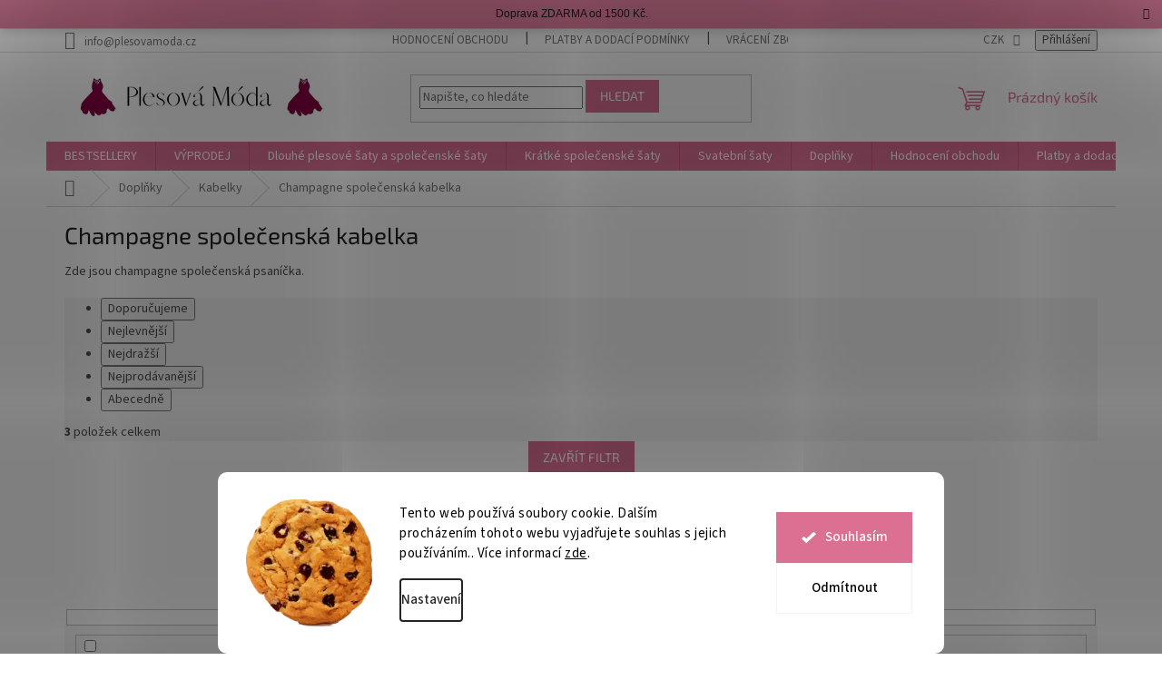

--- FILE ---
content_type: application/javascript; charset=utf-8
request_url: https://cdn.myshoptet.com/usr/www.plesovamoda.cz/user/documents/odeslani.js
body_size: -5
content:
$(document).ready(function(){ $('.delivery-time-label').html('Můžeme odeslat:').css({'color': '#db7093', 'font-weight' : 'bold'}); });